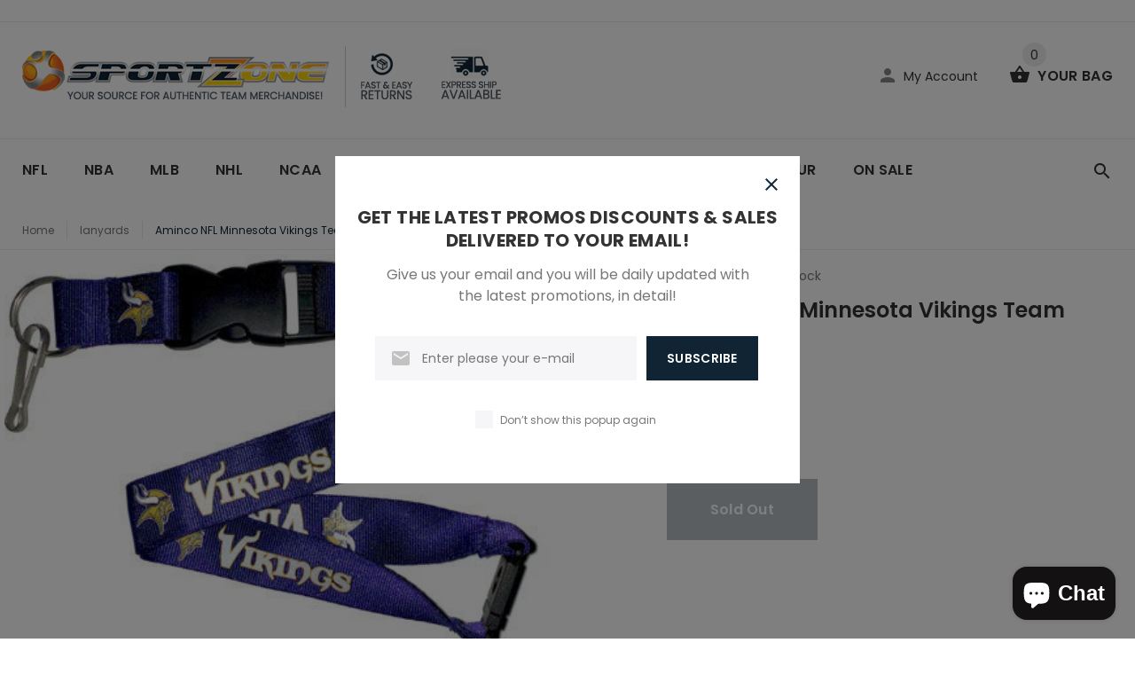

--- FILE ---
content_type: text/javascript
request_url: https://cdn.shopify.com/s/files/1/2146/2229/t/4/assets/clever_adwords_global_tag.js?shop=mysportzzone.myshopify.com
body_size: -602
content:
$.getScript('https://www.googletagmanager.com/gtag/js?id=AW-721380339', function(){


  window.dataLayer = window.dataLayer || [];
  function gtag(){dataLayer.push(arguments);}
  gtag('js', new Date());

  gtag('config', 'AW-721380339');

});

--- FILE ---
content_type: text/javascript; charset=utf-8
request_url: https://sportzzone.com/products/aminco-nfl-minnesota-vikings-team-lanyard.js
body_size: 495
content:
{"id":12084332230,"title":"Aminco NFL Minnesota Vikings Team Lanyard","handle":"aminco-nfl-minnesota-vikings-team-lanyard","description":"\u003cp\u003eAlways carry your team pride while displaying your identification with the Aminco Lanyard. The design sports the officially licensed logo of your favorite team, while the clip-on key chain keeps all of your essentials handy.\u003c\/p\u003e\u003cp\u003e \u003c\/p\u003e\u003cul\u003e\n\u003cli\u003eThe Lanyard features an extra thick band and detachable clip to ensure safety of your keys\/ ID or Badge.\u003c\/li\u003e\n\u003cli\u003eThis Quality Lanyard is 23\" in total length and 1\" wide.\u003c\/li\u003e\n\u003cli\u003eIt also Features a detachable 3 1\/2\" Key Chain Clip to attach to Keys, ID Badge, Tickets and other\u003c\/li\u003e\n\u003cli\u003eBold and Bright double sided Team Logo.\u003c\/li\u003e\n\u003cli\u003eOfficially licensed\u003c\/li\u003e\n\u003cli\u003eBrand: Aminco\u003c\/li\u003e\n\u003c\/ul\u003e","published_at":"2023-02-23T17:47:38-05:00","created_at":"2017-09-25T12:51:36-04:00","vendor":"Aminco","type":"Lanyard","tags":["Accessories","Aminco","Key Chains","Less Than $10","Unisex"],"price":899,"price_min":899,"price_max":899,"available":false,"price_varies":false,"compare_at_price":null,"compare_at_price_min":0,"compare_at_price_max":0,"compare_at_price_varies":false,"variants":[{"id":51873550470,"title":"Default Title","option1":"Default Title","option2":null,"option3":null,"sku":"763264971393","requires_shipping":true,"taxable":true,"featured_image":null,"available":false,"name":"Aminco NFL Minnesota Vikings Team Lanyard","public_title":null,"options":["Default Title"],"price":899,"weight":113,"compare_at_price":null,"inventory_management":"shopify","barcode":"763264971393","requires_selling_plan":false,"selling_plan_allocations":[]}],"images":["\/\/cdn.shopify.com\/s\/files\/1\/2146\/2229\/products\/NFLVIKN.jpg?v=1571720623"],"featured_image":"\/\/cdn.shopify.com\/s\/files\/1\/2146\/2229\/products\/NFLVIKN.jpg?v=1571720623","options":[{"name":"Title","position":1,"values":["Default Title"]}],"url":"\/products\/aminco-nfl-minnesota-vikings-team-lanyard","media":[{"alt":null,"id":642860482639,"position":1,"preview_image":{"aspect_ratio":1.623,"height":308,"width":500,"src":"https:\/\/cdn.shopify.com\/s\/files\/1\/2146\/2229\/products\/NFLVIKN.jpg?v=1571720623"},"aspect_ratio":1.623,"height":308,"media_type":"image","src":"https:\/\/cdn.shopify.com\/s\/files\/1\/2146\/2229\/products\/NFLVIKN.jpg?v=1571720623","width":500}],"requires_selling_plan":false,"selling_plan_groups":[]}